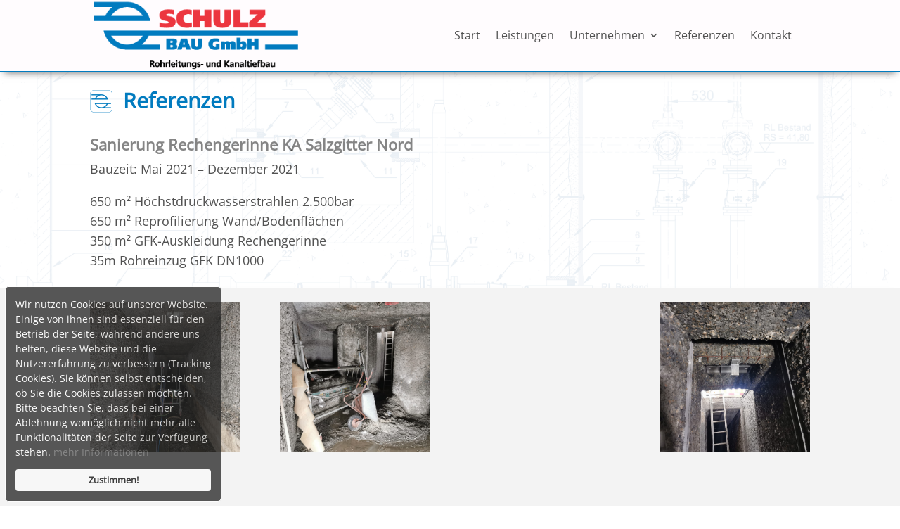

--- FILE ---
content_type: text/css
request_url: https://schulzbau-torgau.de/cookieconsent/cookieconsent.min.css
body_size: 4513
content:
/* https://www.websitepolicies.com/cookie-consent-banner-generator */

.wpcc-container{opacity:1}
.wpcc-transparency-5{opacity:.95}
.wpcc-transparency-10{opacity:.9}
.wpcc-transparency-15{opacity:.85}
.wpcc-transparency-20{opacity:.8}
.wpcc-transparency-25{opacity:.75}

.wpcc-container{border-style:solid;
                border-width:0;
                box-sizing:border-box;
                display:flex;
                flex-wrap:nowrap;
                font-family:inherit;
                font-size:16px;
                line-height:1.5em;
                -webkit-transition:opacity 1s ease;
                -moz-transition:opacity 1s ease;
                -ms-transition:opacity 1s ease;
                -o-transition:opacity 1s ease;
                overflow:hidden;
                position:fixed;
                transition:opacity 1s ease;
                z-index:9999}
              
@media print{.wpcc-container{display:none}}

.wpcc-pushdown-wrap{max-height:0;
                    overflow:hidden;
                    -webkit-transition:max-height 1s;
                    -moz-transition:max-height 1s;
                    -ms-transition:max-height 1s;
                    -o-transition:max-height 1s;
                    transition:max-height 1s}
                    
.wpcc-pushdown{margin:0!important;position:static}
.wpcc-invisible{opacity:0}
.wpcc-fontsize-tiny{font-size:12px}
.wpcc-fontsize-small{font-size:14px}
.wpcc-fontsize-large{font-size:18px}
.wpcc-border-thin{border-width:1px}
.wpcc-border-normal{border-width:3px}
.wpcc-border-thick{border-width:5px}
.wpcc-float{flex-direction:column;max-width:22em;padding:1.5em}
.wpcc-float.wpcc-padding-small{padding:1em}
.wpcc-float.wpcc-padding-large{padding:2em}
.wpcc-banner{flex-direction:row;margin:1em;padding:1em}
.wpcc-banner.wpcc-padding-small{padding:.5em .5em .5em 1em}
.wpcc-banner.wpcc-padding-large{padding:1.5em}
.wpcc-banner.wpcc-margin-none{margin:0}
.wpcc-banner.wpcc-margin-small{margin:.5em}
.wpcc-banner.wpcc-margin-large{margin:1.5em}
.wpcc-padding-none{padding:0}
.wpcc-padding-none.wpcc-float .wpcc-message{margin:1em}
.wpcc-padding-none.wpcc-banner .wpcc-message{margin:.8em 1em}
.wpcc-padding-none.wpcc-banner .wpcc-btn{height:100%;padding:.9em 1.5em}
.wpcc-btn,.wpcc-privacy{cursor:pointer}
.wpcc-privacy{display:inline-block;opacity:.85;text-decoration:underline}
.wpcc-privacy:hover{opacity:1}
.wpcc-privacy:active,.wpcc-privacy:visited{color:initial}

.wpcc-btn{display:block;
          font-size:.9em;
          font-weight:700;
          padding:.4em .8em;
          text-align:center;
          white-space:nowrap;
          -webkit-transition:background-color .2s ease;
          -moz-transition:background-color .2s ease;
          -ms-transition:background-color .2s ease;
          -o-transition:background-color .2s ease}
          
.wpcc-btn:hover{text-decoration:none}
.wpcc-top{top:1em}
.wpcc-top.wpcc-margin-none{top:0}
.wpcc-top.wpcc-margin-small{top:.5em}
.wpcc-top.wpcc-margin-large{top:1.5em}
.wpcc-left{left:1em}.wpcc-left.wpcc-margin-none{left:0}
.wpcc-left.wpcc-margin-small{left:.5em}
.wpcc-left.wpcc-margin-large{left:1.5em}
.wpcc-right{right:1em}
.wpcc-right.wpcc-margin-none{right:0}
.wpcc-right.wpcc-margin-small{right:.5em}
.wpcc-right.wpcc-margin-large{right:1.5em}
.wpcc-bottom{bottom:1em}
.wpcc-bottom.wpcc-margin-none{bottom:0}
.wpcc-bottom.wpcc-margin-small{bottom:.5em}
.wpcc-bottom.wpcc-margin-large{bottom:1.5em}
.wpcc-float .wpcc-message{display:block;margin-bottom:1em}
.wpcc-banner{align-items:center}
.wpcc-banner.wpcc-top{left:0;right:0;top:0}
.wpcc-banner.wpcc-bottom{left:0;right:0;bottom:0}
.wpcc-banner .wpcc-message{display:block;flex:1 1 auto;margin-right:1em;max-width:100%}
.wpcc-float .wpcc-compliance{flex:1 0 auto}
.wpcc-corners-small{border-radius:5px}
.wpcc-corners-normal{border-radius:7px}
.wpcc-corners-large{border-radius:10px}
.wpcc-corners-round .wpcc-btn{border-radius:4px}
.wpcc-corners-round.wpcc-margin-none,.wpcc-corners-round.wpcc-padding-none .wpcc-btn{border-radius:0}
.wpcc-corners-round.wpcc-margin-none{border-radius:0}

@media screen and (max-width:414px) and (orientation:portrait),screen and (max-width:736px) and (orientation:landscape)

{
    .wpcc-top{top:0!important}
    .wpcc-bottom{bottom:0!important}
    .wpcc-banner,
    .wpcc-float,
    .wpcc-left,
    .wpcc-right{left:0!important;margin:0!important;right:0!important}
                
.wpcc-banner{align-items:unset;flex-direction:column}

.wpcc-corners-round{border-radius:0!important}
.wpcc-float{max-width:none}
.wpcc-message{margin-bottom:1em}
.wpcc-banner.wpcc-padding-small{padding:.5em}
.wpcc-padding-small .wpcc-message{margin-bottom:.5em}}

--- FILE ---
content_type: text/css
request_url: https://schulzbau-torgau.de/wp-content/et-cache/471/et-core-unified-471.min.css?ver=1759244935
body_size: 1654
content:
#top-menu-nav #top-menu a:hover{color:#ec363f!important}a:link{color:#707070!important}a:visited{color:#707070!important}a:active{color:#707070!important}.entry-title{display:none}.vertikal-zentrieren{display:flex;flex-direction:column;justify-content:center}.gsquare .et_pb_gallery_image{padding-top:100%}.gsquare .et_pb_gallery_image img{position:absolute;height:100%;bottom:0;object-fit:cover}@media screen and (min-width:981px){.sub-menu{min-width:300px}#top-menu li li a{width:260px;padding:4px 6px}}.hyperlink-color-footer a:link{color:#ffffff!important}.hyperlink-color-footer a:hover{color:#9CC0F9!important}.hyperlink-color-footer a:active{color:#ffffff!important}.hyperlink-color-footer a:visited{color:#ffffff!important}#top-menu-nav #top-menu a:hover{color:#ec363f!important}a:link{color:#707070!important}a:visited{color:#707070!important}a:active{color:#707070!important}.entry-title{display:none}.vertikal-zentrieren{display:flex;flex-direction:column;justify-content:center}.gsquare .et_pb_gallery_image{padding-top:100%}.gsquare .et_pb_gallery_image img{position:absolute;height:100%;bottom:0;object-fit:cover}@media screen and (min-width:981px){.sub-menu{min-width:300px}#top-menu li li a{width:260px;padding:4px 6px}}.hyperlink-color-footer a:link{color:#ffffff!important}.hyperlink-color-footer a:hover{color:#9CC0F9!important}.hyperlink-color-footer a:active{color:#ffffff!important}.hyperlink-color-footer a:visited{color:#ffffff!important}.et_pb_portfolio_filters li a{background:rgba(0,0,0,0.0)!important;color:#017BBF!important;border:2px solid #017BBF!important;border-radius:6px!important;margin-right:5px!important;padding:10px!important}.et_pb_portfolio_filters li a:hover{background:#017BBF!important;color:#ffffff!important}.et_pb_portfolio_filters li a:focus{background:#017BBF!important;color:#ffffff!important}

--- FILE ---
content_type: text/css
request_url: https://schulzbau-torgau.de/wp-content/et-cache/471/et-core-unified-tb-603-tb-440-deferred-471.min.css?ver=1759244935
body_size: 7859
content:
@font-face{font-family:"SB-OpenSans";font-display:swap;src:url("https://schulzbau-torgau.de/wp-content/uploads/et-fonts/OpenSans-VariableFont_wdthwght.ttf") format("truetype")}@font-face{font-family:"SB-OpenSans";font-display:swap;src:url("https://schulzbau-torgau.de/wp-content/uploads/et-fonts/OpenSans-VariableFont_wdthwght.ttf") format("truetype")}.et_pb_section_0_tb_footer.et_pb_section{padding-top:0px;padding-bottom:0px;background-color:#707070!important}.et_pb_blurb_0_tb_footer.et_pb_blurb .et_pb_module_header,.et_pb_blurb_0_tb_footer.et_pb_blurb .et_pb_module_header a{font-weight:700;color:#FFFFFF!important}.et_pb_blurb_0_tb_footer .et_pb_main_blurb_image .et_pb_only_image_mode_wrap,.et_pb_blurb_0_tb_footer .et_pb_main_blurb_image .et-pb-icon{background-color:RGBA(255,255,255,0)}.et_pb_blurb_0_tb_footer .et_pb_main_blurb_image{filter:brightness(0%) invert(100%);backface-visibility:hidden}html:not(.et_fb_edit_enabled) #et-fb-app .et_pb_blurb_0_tb_footer:hover .et_pb_main_blurb_image{filter:brightness(0%) invert(100%)}.et_pb_blurb_1_tb_footer.et_pb_blurb p{line-height:1.5em}.et_pb_blurb_1_tb_footer.et_pb_blurb{color:#FFFFFF!important;line-height:1.5em}.et_pb_blurb_1_tb_footer .et-pb-icon,.et_pb_blurb_3_tb_footer .et-pb-icon,.et_pb_blurb_4_tb_footer .et-pb-icon{color:#FFFFFF;font-family:FontAwesome!important;font-weight:900!important}.et_pb_blurb_2_tb_footer.et_pb_blurb,.et_pb_blurb_3_tb_footer.et_pb_blurb,.et_pb_blurb_4_tb_footer.et_pb_blurb,.et_pb_text_0_tb_footer.et_pb_text{color:#FFFFFF!important}.et_pb_blurb_2_tb_footer .et-pb-icon{color:#FFFFFF;font-family:ETmodules!important;font-weight:400!important}.et_pb_blurb_3_tb_footer.et_pb_blurb .et_pb_blurb_description a,.et_pb_blurb_4_tb_footer.et_pb_blurb .et_pb_blurb_description a,.et_pb_text_0_tb_footer.et_pb_text a{color:#FFFFFF!important;transition:color 300ms ease 0ms}.et_pb_blurb_3_tb_footer.et_pb_blurb .et_pb_blurb_description a:hover,.et_pb_blurb_4_tb_footer.et_pb_blurb .et_pb_blurb_description a:hover{color:#02a9fc!important}.et_pb_contact_form_0_tb_footer.et_pb_contact_form_container h1,.et_pb_contact_form_0_tb_footer.et_pb_contact_form_container h2.et_pb_contact_main_title,.et_pb_contact_form_0_tb_footer.et_pb_contact_form_container h3.et_pb_contact_main_title,.et_pb_contact_form_0_tb_footer.et_pb_contact_form_container h4.et_pb_contact_main_title,.et_pb_contact_form_0_tb_footer.et_pb_contact_form_container h5.et_pb_contact_main_title,.et_pb_contact_form_0_tb_footer.et_pb_contact_form_container h6.et_pb_contact_main_title{color:RGBA(255,255,255,0)!important}.et_pb_contact_form_0_tb_footer.et_pb_contact_form_container .et_pb_contact_right p{color:#017BBF!important;letter-spacing:5px}.et_pb_contact_form_0_tb_footer.et_pb_contact_form_container .input,.et_pb_contact_form_0_tb_footer.et_pb_contact_form_container .input::placeholder,.et_pb_contact_form_0_tb_footer.et_pb_contact_form_container .input[type=checkbox]+label,.et_pb_contact_form_0_tb_footer.et_pb_contact_form_container .input[type=radio]+label{font-size:14px;line-height:1.1em}.et_pb_contact_form_0_tb_footer.et_pb_contact_form_container .input::-webkit-input-placeholder{font-size:14px;line-height:1.1em}.et_pb_contact_form_0_tb_footer.et_pb_contact_form_container .input::-moz-placeholder{font-size:14px;line-height:1.1em}.et_pb_contact_form_0_tb_footer.et_pb_contact_form_container .input:-ms-input-placeholder{font-size:14px;line-height:1.1em}.et_pb_contact_form_0_tb_footer.et_pb_contact_form_container{background-color:#E2E2E2;padding-top:12px;padding-right:12px;padding-bottom:12px;padding-left:12px}.et_pb_contact_form_0_tb_footer.et_pb_contact_form_container .input,.et_pb_contact_form_0_tb_footer.et_pb_contact_form_container .input[type="checkbox"]+label i,.et_pb_contact_form_0_tb_footer.et_pb_contact_form_container .input[type="radio"]+label i{border-radius:6px 6px 6px 6px;overflow:hidden;border-width:2px;border-color:#017BBF}body #page-container .et_pb_section .et_pb_contact_form_0_tb_footer.et_pb_contact_form_container.et_pb_module .et_pb_button{color:#017BBF!important;background-color:#E2E2E2!important}.et_pb_contact_form_0_tb_footer .input,.et_pb_contact_form_0_tb_footer .input[type="checkbox"]+label i,.et_pb_contact_form_0_tb_footer .input[type="radio"]+label i,.et_pb_contact_form_0_tb_footer .input:focus,.et_pb_contact_form_0_tb_footer .input[type="checkbox"]:active+label i,.et_pb_contact_form_0_tb_footer .input[type="radio"]:active+label i{background-color:#FFFFFF}.et_pb_contact_form_0_tb_footer .input,.et_pb_contact_form_0_tb_footer .input[type="checkbox"]+label,.et_pb_contact_form_0_tb_footer .input[type="radio"]+label,.et_pb_contact_form_0_tb_footer .input[type="checkbox"]:checked+label i:before,.et_pb_contact_form_0_tb_footer .input::placeholder,.et_pb_contact_form_0_tb_footer .input:focus,.et_pb_contact_form_0_tb_footer .input[type="checkbox"]:active+label,.et_pb_contact_form_0_tb_footer .input[type="radio"]:active+label,.et_pb_contact_form_0_tb_footer .input[type="checkbox"]:checked:active+label i:before{color:#017BBF}.et_pb_contact_form_0_tb_footer .input::-webkit-input-placeholder{color:#017BBF}.et_pb_contact_form_0_tb_footer .input::-moz-placeholder{color:#017BBF}.et_pb_contact_form_0_tb_footer .input::-ms-input-placeholder{color:#017BBF}.et_pb_contact_form_0_tb_footer p .input:focus::-webkit-input-placeholder{color:#017BBF}.et_pb_contact_form_0_tb_footer p .input:focus::-moz-placeholder{color:#017BBF}.et_pb_contact_form_0_tb_footer p .input:focus:-ms-input-placeholder{color:#017BBF}.et_pb_contact_form_0_tb_footer p textarea:focus::-webkit-input-placeholder{color:#017BBF}.et_pb_contact_form_0_tb_footer p textarea:focus::-moz-placeholder{color:#017BBF}.et_pb_contact_form_0_tb_footer p textarea:focus:-ms-input-placeholder{color:#017BBF}.et_pb_contact_form_0_tb_footer .input[type="radio"]:checked+label i:before,.et_pb_contact_form_0_tb_footer .input[type="radio"]:checked:active+label i:before{background-color:#017BBF}.et_pb_section_1_tb_footer.et_pb_section{padding-top:0px;padding-bottom:0px;margin-top:0px;margin-bottom:0px;background-color:#017BBF!important}.et_pb_row_1_tb_footer.et_pb_row{padding-top:10px!important;padding-bottom:10px!important;margin-top:0px!important;margin-bottom:0px!important;padding-top:10px;padding-bottom:10px}.et_pb_text_0_tb_footer{font-size:14px}.et_pb_text_0_tb_footer.et_pb_text a:hover{color:#02d0ff!important}@media only screen and (max-width:980px){body #page-container .et_pb_section .et_pb_contact_form_0_tb_footer.et_pb_contact_form_container.et_pb_module .et_pb_button:after{display:inline-block;opacity:0}body #page-container .et_pb_section .et_pb_contact_form_0_tb_footer.et_pb_contact_form_container.et_pb_module .et_pb_button:hover:after{opacity:1}}@media only screen and (max-width:767px){body #page-container .et_pb_section .et_pb_contact_form_0_tb_footer.et_pb_contact_form_container.et_pb_module .et_pb_button:after{display:inline-block;opacity:0}body #page-container .et_pb_section .et_pb_contact_form_0_tb_footer.et_pb_contact_form_container.et_pb_module .et_pb_button:hover:after{opacity:1}}@font-face{font-family:"SB-OpenSans";font-display:swap;src:url("https://schulzbau-torgau.de/wp-content/uploads/et-fonts/OpenSans-VariableFont_wdthwght.ttf") format("truetype")}div.et_pb_section.et_pb_section_2{background-image:url(https://schulzbau-torgau.de/wp-content/uploads/2023/02/Vortrag-2-Zeichnung-Duplex.png)!important}.et_pb_section_2.et_pb_section{background-color:RGBA(255,255,255,0)!important}body #page-container .et_pb_section .et_pb_button_0{color:#017BBF!important}.et_pb_button_0,.et_pb_button_0:after{transition:all 300ms ease 0ms}@media only screen and (max-width:980px){body #page-container .et_pb_section .et_pb_button_0:after{display:inline-block;opacity:0}body #page-container .et_pb_section .et_pb_button_0:hover:after{opacity:1}}@media only screen and (max-width:767px){body #page-container .et_pb_section .et_pb_button_0:after{display:inline-block;opacity:0}body #page-container .et_pb_section .et_pb_button_0:hover:after{opacity:1}}